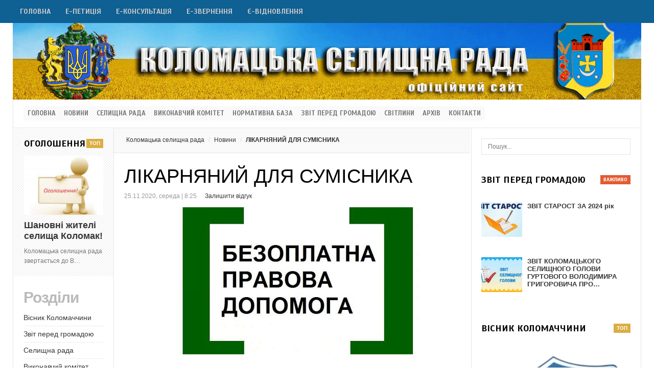

--- FILE ---
content_type: text/html; charset=UTF-8
request_url: http://kolomak-rada.gov.ua/2020/11/25/likarnyanyj-dlya-sumisnyka/
body_size: 12092
content:
<!DOCTYPE html>
<html lang="uk" prefix="og: http://ogp.me/ns#">
<head>
	<title>ЛІКАРНЯНИЙ ДЛЯ СУМІСНИКА | Офіційний сайт органу місцевого самоврядування</title>
	<meta charset="UTF-8" />
<meta name="viewport" content="width=device-width, initial-scale=1, maximum-scale=1" />
<meta name="og:title" content="ЛІКАРНЯНИЙ ДЛЯ СУМІСНИКА" />
<meta name="og:image" content="http://kolomak-rada.gov.ua/wp-content/uploads/2020/07/BPD1.jpg" />
<meta name="og:type" content="article" />
<meta name="og:description" content="" />
<meta name="og:url" content="http://kolomak-rada.gov.ua/2020/11/25/likarnyanyj-dlya-sumisnyka/" />
	
	<link rel="profile" href="http://gmpg.org/xfn/11" />
	<link rel="shortcut icon" href="/favicon.ico" />
	<link rel="pingback" href="http://kolomak-rada.gov.ua/xmlrpc.php" />
		<!--[if IE 9]>
	<link rel="stylesheet" href="http://kolomak-rada.gov.ua/wp-content/themes/News/css/ie9.css" />
	<![endif]-->
	<!--[if lt IE 9]>
	<link rel="stylesheet" href="http://kolomak-rada.gov.ua/wp-content/themes/News/css/ie8.css" />
	<![endif]-->
	
		
	<!--[if lt IE 9]>
<script src="http://kolomak-rada.gov.ua/wp-content/themes/News/js/html5shiv.js"></script>
<script src="http://kolomak-rada.gov.ua/wp-content/themes/News/js/respond.js"></script>
<![endif]-->
	
			  
	
<style type="text/css">
	.gk-page { max-width: 1230px; }
		#gk-mainbody-columns > aside { width: 27%;}
	#gk-mainbody-columns > section { width: 73%; }
	#gk-mainbody-columns { background-position: 73% 0!important; }
		
		#gk-inset { width: 22%;}
	#gk-content-wrap { width: 78%; }
	#gk-mainbody-columns > section { background-position: 22% 0!important; }
		
		#gk-mainbody > div { width: 100%; }
		
</style>

	
		
			
	
		<script type="text/javascript">
		var thickboxL10n = {
			"next":"Next >",
			"prev":"< Prev",
			"image":"Image",
			"of":"of",
			"close":"Close",
			"noiframes":"This feature requires inline frames. You have iframes disabled or your browser does not support them.",
			"loadingAnimation":"http://kolomak-rada.gov.ua/wp-includes/js/thickbox/loadingAnimation.gif",
			"closeImage":"http://kolomak-rada.gov.ua/wp-includes/js/thickbox/tb-close.png"
		};
	</script>

		<link rel='dns-prefetch' href='//s.w.org' />
<link rel="alternate" type="application/rss+xml" title="Коломацька селищна рада &raquo; стрічка" href="http://kolomak-rada.gov.ua/feed/" />
<link rel="alternate" type="application/rss+xml" title="Коломацька селищна рада &raquo; Канал коментарів" href="http://kolomak-rada.gov.ua/comments/feed/" />
<link rel="alternate" type="application/rss+xml" title="Коломацька селищна рада &raquo; ЛІКАРНЯНИЙ ДЛЯ СУМІСНИКА Канал коментарів" href="http://kolomak-rada.gov.ua/2020/11/25/likarnyanyj-dlya-sumisnyka/feed/" />
		<script type="text/javascript">
			window._wpemojiSettings = {"baseUrl":"https:\/\/s.w.org\/images\/core\/emoji\/2\/72x72\/","ext":".png","svgUrl":"https:\/\/s.w.org\/images\/core\/emoji\/2\/svg\/","svgExt":".svg","source":{"concatemoji":"http:\/\/kolomak-rada.gov.ua\/wp-includes\/js\/wp-emoji-release.min.js?ver=4.6.30"}};
			!function(e,o,t){var a,n,r;function i(e){var t=o.createElement("script");t.src=e,t.type="text/javascript",o.getElementsByTagName("head")[0].appendChild(t)}for(r=Array("simple","flag","unicode8","diversity","unicode9"),t.supports={everything:!0,everythingExceptFlag:!0},n=0;n<r.length;n++)t.supports[r[n]]=function(e){var t,a,n=o.createElement("canvas"),r=n.getContext&&n.getContext("2d"),i=String.fromCharCode;if(!r||!r.fillText)return!1;switch(r.textBaseline="top",r.font="600 32px Arial",e){case"flag":return(r.fillText(i(55356,56806,55356,56826),0,0),n.toDataURL().length<3e3)?!1:(r.clearRect(0,0,n.width,n.height),r.fillText(i(55356,57331,65039,8205,55356,57096),0,0),a=n.toDataURL(),r.clearRect(0,0,n.width,n.height),r.fillText(i(55356,57331,55356,57096),0,0),a!==n.toDataURL());case"diversity":return r.fillText(i(55356,57221),0,0),a=(t=r.getImageData(16,16,1,1).data)[0]+","+t[1]+","+t[2]+","+t[3],r.fillText(i(55356,57221,55356,57343),0,0),a!=(t=r.getImageData(16,16,1,1).data)[0]+","+t[1]+","+t[2]+","+t[3];case"simple":return r.fillText(i(55357,56835),0,0),0!==r.getImageData(16,16,1,1).data[0];case"unicode8":return r.fillText(i(55356,57135),0,0),0!==r.getImageData(16,16,1,1).data[0];case"unicode9":return r.fillText(i(55358,56631),0,0),0!==r.getImageData(16,16,1,1).data[0]}return!1}(r[n]),t.supports.everything=t.supports.everything&&t.supports[r[n]],"flag"!==r[n]&&(t.supports.everythingExceptFlag=t.supports.everythingExceptFlag&&t.supports[r[n]]);t.supports.everythingExceptFlag=t.supports.everythingExceptFlag&&!t.supports.flag,t.DOMReady=!1,t.readyCallback=function(){t.DOMReady=!0},t.supports.everything||(a=function(){t.readyCallback()},o.addEventListener?(o.addEventListener("DOMContentLoaded",a,!1),e.addEventListener("load",a,!1)):(e.attachEvent("onload",a),o.attachEvent("onreadystatechange",function(){"complete"===o.readyState&&t.readyCallback()})),(a=t.source||{}).concatemoji?i(a.concatemoji):a.wpemoji&&a.twemoji&&(i(a.twemoji),i(a.wpemoji)))}(window,document,window._wpemojiSettings);
		</script>
		<style type="text/css">
img.wp-smiley,
img.emoji {
	display: inline !important;
	border: none !important;
	box-shadow: none !important;
	height: 1em !important;
	width: 1em !important;
	margin: 0 .07em !important;
	vertical-align: -0.1em !important;
	background: none !important;
	padding: 0 !important;
}
</style>
<link rel='stylesheet' id='gavern-normalize-css'  href='http://kolomak-rada.gov.ua/wp-content/themes/News/css/normalize.css?ver=4.6.30' type='text/css' media='all' />
<link rel='stylesheet' id='gavern-template-css'  href='http://kolomak-rada.gov.ua/wp-content/themes/News/css/template.css?ver=4.6.30' type='text/css' media='all' />
<link rel='stylesheet' id='gavern-wp-css'  href='http://kolomak-rada.gov.ua/wp-content/themes/News/css/wp.css?ver=4.6.30' type='text/css' media='all' />
<link rel='stylesheet' id='gavern-stuff-css'  href='http://kolomak-rada.gov.ua/wp-content/themes/News/css/stuff.css?ver=4.6.30' type='text/css' media='all' />
<link rel='stylesheet' id='gavern-wpextensions-css'  href='http://kolomak-rada.gov.ua/wp-content/themes/News/css/wp.extensions.css?ver=4.6.30' type='text/css' media='all' />
<link rel='stylesheet' id='gavern-extensions-css'  href='http://kolomak-rada.gov.ua/wp-content/themes/News/css/extensions.css?ver=4.6.30' type='text/css' media='all' />
<link rel='stylesheet' id='gavern-shortcodes-typography-css'  href='http://kolomak-rada.gov.ua/wp-content/themes/News/css/shortcodes.typography.css?ver=4.6.30' type='text/css' media='all' />
<link rel='stylesheet' id='gavern-shortcodes-elements-css'  href='http://kolomak-rada.gov.ua/wp-content/themes/News/css/shortcodes.elements.css?ver=4.6.30' type='text/css' media='all' />
<link rel='stylesheet' id='gavern-shortcodes-template-css'  href='http://kolomak-rada.gov.ua/wp-content/themes/News/css/shortcodes.template.css?ver=4.6.30' type='text/css' media='all' />
<link rel='stylesheet' id='gavern-desktop-small-css'  href='http://kolomak-rada.gov.ua/wp-content/themes/News/css/desktop.small.css?ver=4.6.30' type='text/css' media='(max-width: 1230px)' />
<link rel='stylesheet' id='gavern-tablet-css'  href='http://kolomak-rada.gov.ua/wp-content/themes/News/css/tablet.css?ver=4.6.30' type='text/css' media='(max-width: 1030px)' />
<link rel='stylesheet' id='gavern-tablet-small-css'  href='http://kolomak-rada.gov.ua/wp-content/themes/News/css/tablet.small.css?ver=4.6.30' type='text/css' media='(max-width: 820px)' />
<link rel='stylesheet' id='gavern-mobile-css'  href='http://kolomak-rada.gov.ua/wp-content/themes/News/css/mobile.css?ver=4.6.30' type='text/css' media='(max-width: 580px)' />
<link rel='stylesheet' id='gavern-style-css'  href='http://kolomak-rada.gov.ua/wp-content/themes/News/css/style5.css?ver=4.6.30' type='text/css' media='all' />
<link rel='stylesheet' id='gavern-thickbox-css'  href='http://kolomak-rada.gov.ua/wp-includes/js/thickbox/thickbox.css?ver=4.6.30' type='text/css' media='all' />
<link rel='stylesheet' id='shutter-0-css'  href='http://kolomak-rada.gov.ua/wp-content/plugins/nextgen-gallery/products/photocrati_nextgen/modules/lightbox/static/shutter/shutter.min.css?ver=2.1.50' type='text/css' media='all' />
<script type='text/javascript' src='http://kolomak-rada.gov.ua/wp-includes/js/jquery/jquery.js?ver=1.12.4'></script>
<script type='text/javascript' src='http://kolomak-rada.gov.ua/wp-includes/js/jquery/jquery-migrate.min.js?ver=1.4.1'></script>
<script type='text/javascript'>
/* <![CDATA[ */
var photocrati_ajax = {"url":"http:\/\/kolomak-rada.gov.ua\/?photocrati_ajax=1","wp_home_url":"http:\/\/kolomak-rada.gov.ua","wp_site_url":"http:\/\/kolomak-rada.gov.ua","wp_root_url":"http:\/\/kolomak-rada.gov.ua","wp_plugins_url":"http:\/\/kolomak-rada.gov.ua\/wp-content\/plugins","wp_content_url":"http:\/\/kolomak-rada.gov.ua\/wp-content","wp_includes_url":"http:\/\/kolomak-rada.gov.ua\/wp-includes\/","ngg_param_slug":"nggallery"};
/* ]]> */
</script>
<script type='text/javascript' src='http://kolomak-rada.gov.ua/wp-content/plugins/nextgen-gallery/products/photocrati_nextgen/modules/ajax/static/ajax.min.js?ver=2.1.50'></script>
<script type='text/javascript' src='http://kolomak-rada.gov.ua/wp-content/themes/News/js/widgets/slideshow.js?ver=4.6.30'></script>
<link rel='https://api.w.org/' href='http://kolomak-rada.gov.ua/wp-json/' />
<link rel="EditURI" type="application/rsd+xml" title="RSD" href="http://kolomak-rada.gov.ua/xmlrpc.php?rsd" />
<link rel="wlwmanifest" type="application/wlwmanifest+xml" href="http://kolomak-rada.gov.ua/wp-includes/wlwmanifest.xml" /> 
<link rel='prev' title='Вісник Коломаччини №20 (66) 21 листопада 2020р.' href='http://kolomak-rada.gov.ua/2020/11/24/visnyk-kolomachchyny-20-66-21-lystopada-2020r/' />
<link rel='next' title='ЗА ПОРУШЕННЯ ПРАВИЛ НОСІННЯ МАСОК ШТРАФУВАТИМУТЬ' href='http://kolomak-rada.gov.ua/2020/11/25/za-porushennya-pravyl-nosinnya-masok-shtrafuvatymut/' />
<link rel="canonical" href="http://kolomak-rada.gov.ua/2020/11/25/likarnyanyj-dlya-sumisnyka/" />
<link rel='shortlink' href='http://kolomak-rada.gov.ua/?p=7270' />
<link rel="alternate" type="application/json+oembed" href="http://kolomak-rada.gov.ua/wp-json/oembed/1.0/embed?url=http%3A%2F%2Fkolomak-rada.gov.ua%2F2020%2F11%2F25%2Flikarnyanyj-dlya-sumisnyka%2F" />
<link rel="alternate" type="text/xml+oembed" href="http://kolomak-rada.gov.ua/wp-json/oembed/1.0/embed?url=http%3A%2F%2Fkolomak-rada.gov.ua%2F2020%2F11%2F25%2Flikarnyanyj-dlya-sumisnyka%2F&#038;format=xml" />
<!-- <meta name="NextGEN" version="2.1.50" /> -->
    <style type="text/css" media="screen">
          div.printfriendly a, div.printfriendly a:link, div.printfriendly a:hover, div.printfriendly a:visited {
            text-decoration: none;
            border: none;
          }
    </style>
           <style type="text/css" media="screen">
          div.printfriendly {
            margin: 12px 12px 12px 12px;
          }
          div.printfriendly a, div.printfriendly a:link, div.printfriendly a:visited {
            font-size: 14px;
            color: #eb5109;
            vertical-align: bottom;
          }
          .printfriendly a {
            box-shadow:none;
          }
          .printfriendly a:hover {
            cursor: pointer;
          }
          .printfriendly a img  {
            border: none;
            padding:0;
            margin-right: 6px;
            box-shadow: none;
            -webkit-box-shadow: none;
            -moz-box-shadow: none;
          }
          .printfriendly a span{
            vertical-align: bottom;
          }
          .pf-alignleft {
            float: left;
          }
          .pf-alignright {
            float: right;
          }
          div.pf-aligncenter {
            display: block;
            margin-left: auto;
            margin-right: auto;
            text-align: center;
          }
        </style>
        <style type="text/css" media="print">
          .printfriendly {
            display: none;
          }
        </style>
<link href="http://kolomak-rada.gov.ua/?opensearch_description=1" title="Коломацька селищна рада" rel="search" type="application/opensearchdescription+xml" /><link rel="shortcut icon" href="http://kolomak-rada.gov.ua/wp-content/uploads/2012/09/favicon.ico" type="image/x-icon" />
	
	<link href="http://fonts.googleapis.com/css?family=Scada:700&amp;subset=latin,cyrillic" rel="stylesheet" type="text/css" /><style type="text/css">
body,
h1, h2, h3, h4, h5, h6,
#main-menu > li li,
.bigtitle h3.header,
.box.badge-new .box-title::after,
.box.badge-popular .box-title::after,
.box.badge-top .box-title::after,
.box.bigtitle .box-title { font-family: Arial, Helvetica, sans-serif; }

#gk-logo.text,
#main-menu > li,
#top-menu,
#gk-user-area,
.box .box-title,
.gk-tabs-nav,
.nsphover .gk-nsp-category { font-family: 'Scada'; }

</style>
	<script type="text/javascript">
           $GK_PAGE_URL = 'http://kolomak-rada.gov.ua';
           $GK_TMPL_URL = 'http://kolomak-rada.gov.ua/wp-content/themes/News';
           $GK_TMPL_NAME = 'news';
           $GK_MENU = [];
           $GK_MENU["mainmenu"] = [];
           $GK_MENU["mainmenu"]["animation"] = "width_height_opacity";
           $GK_MENU["mainmenu"]["animation_speed"] = "fast";
           $GK_MENU["topmenu"] = [];
           $GK_MENU["topmenu"]["animation"] = "none";
           $GK_MENU["topmenu"]["animation_speed"] = "normal";
           $GK_MENU["footermenu"] = [];
           $GK_MENU["footermenu"]["animation"] = "none";
           $GK_MENU["footermenu"]["animation_speed"] = "normal";
        </script>
		
		
		
	</head>
<body class="single single-post postid-7270 single-format-standard custom-background" data-tablet-width="1030">
	<header id="gk-page-top">
		<div class="gk-page">
						
							<ul id="main-menu" class="menu gk_normal"><li id="menu-item-127" class="menu-item menu-item-type-custom menu-item-object-custom menu-item-home menu-item-127"><a href="http://kolomak-rada.gov.ua/">Головна</a></li>
<li id="menu-item-13332" class="menu-item menu-item-type-post_type menu-item-object-page menu-item-13332"><a href="http://kolomak-rada.gov.ua/e-petytsiyi/">Е-петиція</a></li>
<li id="menu-item-13333" class="menu-item menu-item-type-post_type menu-item-object-page menu-item-13333"><a href="http://kolomak-rada.gov.ua/e-konsultatsiyi/">Е-консультація</a></li>
<li id="menu-item-13334" class="menu-item menu-item-type-post_type menu-item-object-page menu-item-13334"><a href="http://kolomak-rada.gov.ua/e-zvernennya/">Е-звернення</a></li>
<li id="menu-item-17243" class="menu-item menu-item-type-post_type menu-item-object-page menu-item-17243"><a href="http://kolomak-rada.gov.ua/yevidnovlennya/">є-Відновлення</a></li>
</ul>				<div id="main-menu-mobile" class="menu-{menu slug}-container"><select onchange="window.location.href=this.value;"><option value="#">Select a page</option><option value="http://kolomak-rada.gov.ua/"> Головна</option><option value="http://kolomak-rada.gov.ua/e-petytsiyi/"> Е-петиція</option><option value="http://kolomak-rada.gov.ua/e-konsultatsiyi/"> Е-консультація</option><option value="http://kolomak-rada.gov.ua/e-zvernennya/"> Е-звернення</option><option value="http://kolomak-rada.gov.ua/yevidnovlennya/"> є-Відновлення</option></select></div>						
					</div>
	</header>

<center><A HREF="http://kolomak-rada.gov.ua"><IMG SRC="http://kolomak-rada.gov.ua/wp-content/uploads/2024/04/kolomacjka_selyschna_rada.jpg"></A></center>


<section id="gk-content-top" class="gk-page">
	<ul id="top-menu" class="menu gk_normal"><li id="menu-item-1423" class="menu-item menu-item-type-custom menu-item-object-custom menu-item-home menu-item-1423"><a href="http://kolomak-rada.gov.ua/">Головна</a></li>
<li id="menu-item-1282" class="menu-item menu-item-type-taxonomy menu-item-object-category current-post-ancestor current-menu-parent current-post-parent menu-item-1282"><a href="http://kolomak-rada.gov.ua/novyny/">Новини</a></li>
<li id="menu-item-1332" class="menu-item menu-item-type-taxonomy menu-item-object-category menu-item-1332"><a href="http://kolomak-rada.gov.ua/selyshhna-rada/">Селищна рада</a></li>
<li id="menu-item-1371" class="menu-item menu-item-type-taxonomy menu-item-object-category menu-item-1371"><a href="http://kolomak-rada.gov.ua/vykonavchyj-komitet/">Виконавчий комітет</a></li>
<li id="menu-item-1283" class="menu-item menu-item-type-taxonomy menu-item-object-category menu-item-1283"><a href="http://kolomak-rada.gov.ua/normatyvna-baza/">Нормативна база</a></li>
<li id="menu-item-1372" class="menu-item menu-item-type-taxonomy menu-item-object-category menu-item-1372"><a href="http://kolomak-rada.gov.ua/zvit-pered-hromadoju/">Звіт перед громадою</a></li>
<li id="menu-item-1391" class="menu-item menu-item-type-taxonomy menu-item-object-category menu-item-1391"><a href="http://kolomak-rada.gov.ua/svitlyny/">Світлини</a></li>
<li id="menu-item-1477" class="menu-item menu-item-type-post_type menu-item-object-page menu-item-1477"><a href="http://kolomak-rada.gov.ua/archive-page/">Архів</a></li>
<li id="menu-item-1281" class="menu-item menu-item-type-post_type menu-item-object-page menu-item-1281"><a href="http://kolomak-rada.gov.ua/kontakty/">Контакти</a></li>
</ul>	
		
		
	<!--[if IE 8]>
	<div class="ie8clear"></div>
	<![endif]-->
</section>

<div class="gk-page-wrap gk-page">
	<div id="gk-mainbody-columns" gk-inset-left class=" gk-inset-left" >			
		<section>
			<div id="gk-content-wrap">
								
								
				<!-- Mainbody, breadcrumbs -->
								<div id="gk-breadcrumb-area">
					<nav class="gk-breadcrumbs"><a href="http://kolomak-rada.gov.ua" class="gk-home">Коломацька селищна рада</a><a href="http://kolomak-rada.gov.ua/novyny/" rel="category tag">Новини</a><span class="gk-current">ЛІКАРНЯНИЙ ДЛЯ СУМІСНИКА</span></nav>					<!--[if IE 8]>
					<div class="ie8clear"></div>
					<![endif]-->
				</div>
								
							
<section id="gk-mainbody">
	<div>
					
	<article id="post-7270" class="post-7270 post type-post status-publish format-standard has-post-thumbnail hentry category-novyny">
		<header>
			
<h1>
			ЛІКАРНЯНИЙ ДЛЯ СУМІСНИКА		
	</h1>

						 		
		<ul class="meta">
				
				<li>
			<time class="entry-date" datetime="2020-11-25T08:25:49+00:00">
				25.11.2020, середа | 8:25			</time>
	 	</li>
	 		 	
	 		 	
	 		 	
	 		 	<li>
	 		<a href="http://kolomak-rada.gov.ua/2020/11/25/likarnyanyj-dlya-sumisnyka/#respond"><span class="leave-reply">Залишити відгук</span></a>	 	</li>
	 		 </ul> 	
	  				
		</header>
		
		
		<figure class="featured-image">
		<img width="512" height="288" src="http://kolomak-rada.gov.ua/wp-content/uploads/2020/07/BPD1.jpg" class="attachment-post-thumbnail size-post-thumbnail wp-post-image" alt="БПД1" srcset="http://kolomak-rada.gov.ua/wp-content/uploads/2020/07/BPD1.jpg 512w, http://kolomak-rada.gov.ua/wp-content/uploads/2020/07/BPD1-300x169.jpg 300w" sizes="(max-width: 512px) 100vw, 512px" />		
								</figure>
			
				<aside class="gk-post-meta">
	<ul>
				<li>
			Розділи:			<a href="http://kolomak-rada.gov.ua/novyny/" rel="category tag">Новини</a>		</li>
				 	
		<li>
			<a href="http://kolomak-rada.gov.ua/2020/11/25/likarnyanyj-dlya-sumisnyka/" title="Постійне посилання для ЛІКАРНЯНИЙ ДЛЯ СУМІСНИКА" rel="bookmark">постійне посилання</a>
			
				
		</li>
			
				
				
								</ul>
</aside>
			
		<section class="content">
			<div class="pf-content"><p><a href="http://kolomak-rada.gov.ua/wp-content/uploads/2020/11/stranytsa-1.jpg"><img class="alignnone size-full wp-image-7271" src="http://kolomak-rada.gov.ua/wp-content/uploads/2020/11/stranytsa-1.jpg" alt="страница 1" width="2544" height="3499" srcset="http://kolomak-rada.gov.ua/wp-content/uploads/2020/11/stranytsa-1.jpg 2544w, http://kolomak-rada.gov.ua/wp-content/uploads/2020/11/stranytsa-1-218x300.jpg 218w, http://kolomak-rada.gov.ua/wp-content/uploads/2020/11/stranytsa-1-768x1056.jpg 768w, http://kolomak-rada.gov.ua/wp-content/uploads/2020/11/stranytsa-1-745x1024.jpg 745w" sizes="(max-width: 2544px) 100vw, 2544px" /></a></p>
<div class="printfriendly pf-alignleft"><a href="#" onclick="window.print(); return false;" class="noslimstat"><span class="printfriendly-text2">Друк / PDF</span></a></div></div>			
								</section>
				
		

		
		</article>
					
			

<section id="comments" class="nocomments">
						<div id="respond" class="comment-respond">
			<h3 id="reply-title" class="comment-reply-title">Залишити відповідь <small><a rel="nofollow" id="cancel-comment-reply-link" href="/2020/11/25/likarnyanyj-dlya-sumisnyka/#respond" style="display:none;">Скасувати відповідь</a></small></h3>				<form action="http://kolomak-rada.gov.ua/wp-comments-post.php" method="post" id="commentform" class="comment-form">
					<p class="comment-notes"><span id="email-notes">Ваша e-mail адреса не оприлюднюватиметься.</span>  Обов’язкові поля позначені <span class="required">*</span></p><p class="comment-form-comment"><label for="comment">Коментар</label> <textarea id="comment" name="comment" cols="45" rows="8" maxlength="65525" aria-required="true" required="required"></textarea></p><p class="comment-form-author"><label for="author">Ім’я <span class="required">*</span></label> <input id="author" name="author" type="text" value="" size="30" maxlength="245" aria-required='true' required='required' /></p>
<p class="comment-form-email"><label for="email">E-mail <span class="required">*</span></label> <input id="email" name="email" type="text" value="" size="30" maxlength="100" aria-describedby="email-notes" aria-required='true' required='required' /></p>
<p class="comment-form-url"><label for="url">Сайт</label> <input id="url" name="url" type="text" value="" size="30" maxlength="200" /></p>
<p class="form-submit"><input name="submit" type="submit" id="submit" class="submit" value="Оприлюднити коментар" /> <input type='hidden' name='comment_post_ID' value='7270' id='comment_post_ID' />
<input type='hidden' name='comment_parent' id='comment_parent' value='0' />
</p><p style="display: none;"><input type="hidden" id="akismet_comment_nonce" name="akismet_comment_nonce" value="f8d93a49fe" /></p><p style="display: none;"><input type="hidden" id="ak_js" name="ak_js" value="239"/></p>				</form>
					</div><!-- #respond -->
			</section>
			
						</div>
	
	
</section>

		
							</div><!-- end of the #gk-content-wrap -->
			
									<aside id="gk-inset">
				<div id="widget_gk_nsp-19" class="box   arrows badge-top pattern onlylinks all widget_gk_nsp"><h3 class="box-title">Оголошення</h3><div class="gk-nsp" data-cols="1" data-rows="1" data-links="" data-autoanim="off" data-autoanimint="5000" data-autoanimhover="on"><div class="gk-nsp-arts"><div class="gk-nsp-arts-scroll gk-nsp-pages-1"><div class="gk-nsp-arts-page gk-nsp-cols-1"><div class="gk-nsp-art gk-nsp-cols-1" ><a href="http://kolomak-rada.gov.ua/2026/01/14/shanovni-zhyteli-selyshha-kolomak/" class="gk-responsive gk-image-link"  style="margin: 0 0 10px 0;"><img src="http://kolomak-rada.gov.ua/wp-content/themes/News/gavern/cache_nsp/images-9-widget_gk_nsp-19.jpg" alt="" class="gk-nsp-image gk-responsive" /></a><h3 class="gk-nsp-header"><a href="http://kolomak-rada.gov.ua/2026/01/14/shanovni-zhyteli-selyshha-kolomak/" title="Шановні жителі селища Коломак!">Шановні жителі селища Коломак!</a></h3><p class="gk-nsp-text">Коломацька селищна рада звертається до В&hellip;</p></div></div></div></div></div></div><div id="nav_menu-6" class="box  bigtitle all widget_nav_menu"><h3 class="box-title">Розділи</h3><div class="menu-first-left-menu-container"><ul id="menu-first-left-menu" class="menu"><li id="menu-item-4995" class="menu-item menu-item-type-taxonomy menu-item-object-category menu-item-4995"><a href="http://kolomak-rada.gov.ua/visnyk-kolomachchyny/">Вісник Коломаччини</a></li>
<li id="menu-item-1410" class="menu-item menu-item-type-taxonomy menu-item-object-category menu-item-1410"><a href="http://kolomak-rada.gov.ua/zvit-pered-hromadoju/">Звіт перед громадою</a></li>
<li id="menu-item-1416" class="menu-item menu-item-type-taxonomy menu-item-object-category menu-item-1416"><a href="http://kolomak-rada.gov.ua/selyshhna-rada/">Селищна рада</a></li>
<li id="menu-item-1409" class="menu-item menu-item-type-taxonomy menu-item-object-category menu-item-1409"><a href="http://kolomak-rada.gov.ua/vykonavchyj-komitet/">Виконавчий комітет</a></li>
<li id="menu-item-4449" class="menu-item menu-item-type-taxonomy menu-item-object-category menu-item-4449"><a href="http://kolomak-rada.gov.ua/zemleustrij/">Землеустрій</a></li>
<li id="menu-item-4450" class="menu-item menu-item-type-taxonomy menu-item-object-category menu-item-4450"><a href="http://kolomak-rada.gov.ua/investycijnyj-pasport/">Інвестиційний паспорт</a></li>
<li id="menu-item-1413" class="menu-item menu-item-type-taxonomy menu-item-object-category menu-item-1413"><a href="http://kolomak-rada.gov.ua/normatyvna-baza/">Нормативна база</a></li>
<li id="menu-item-5612" class="menu-item menu-item-type-taxonomy menu-item-object-category menu-item-5612"><a href="http://kolomak-rada.gov.ua/miscevi-podatky-i-zbory/">Місцеві податки і збори</a></li>
<li id="menu-item-3236" class="menu-item menu-item-type-taxonomy menu-item-object-category menu-item-3236"><a href="http://kolomak-rada.gov.ua/mistobuduvannja/">Містобудування</a></li>
<li id="menu-item-5613" class="menu-item menu-item-type-taxonomy menu-item-object-category menu-item-5613"><a href="http://kolomak-rada.gov.ua/hromadsjkyj-bjudzhet/">Громадський бюджет</a></li>
<li id="menu-item-1412" class="menu-item menu-item-type-taxonomy menu-item-object-category current-post-ancestor current-menu-parent current-post-parent menu-item-1412"><a href="http://kolomak-rada.gov.ua/novyny/">Новини</a></li>
<li id="menu-item-1415" class="menu-item menu-item-type-taxonomy menu-item-object-category menu-item-1415"><a href="http://kolomak-rada.gov.ua/svitlyny/">Світлини</a></li>
<li id="menu-item-1482" class="menu-item menu-item-type-taxonomy menu-item-object-category menu-item-1482"><a href="http://kolomak-rada.gov.ua/pro-kolomak/">Про Коломак</a></li>
<li id="menu-item-1414" class="menu-item menu-item-type-taxonomy menu-item-object-category menu-item-1414"><a href="http://kolomak-rada.gov.ua/oholoshennja/">Оголошення</a></li>
<li id="menu-item-1499" class="menu-item menu-item-type-taxonomy menu-item-object-category menu-item-1499"><a href="http://kolomak-rada.gov.ua/shho-planujetjsja/">Що планується</a></li>
<li id="menu-item-1419" class="menu-item menu-item-type-post_type menu-item-object-page menu-item-1419"><a href="http://kolomak-rada.gov.ua/kontakty/">Контакти</a></li>
<li id="menu-item-17245" class="menu-item menu-item-type-taxonomy menu-item-object-category menu-item-17245"><a href="http://kolomak-rada.gov.ua/bezbar-yernist/">Безбар’єрність</a></li>
<li id="menu-item-5611" class="menu-item menu-item-type-taxonomy menu-item-object-category menu-item-5611"><a href="http://kolomak-rada.gov.ua/viddil-centr-nadannja-administratyvnyx-posluh/">Відділ &#8220;Центр надання адміністративних послуг&#8221;</a></li>
<li id="menu-item-7040" class="menu-item menu-item-type-taxonomy menu-item-object-category menu-item-7040"><a href="http://kolomak-rada.gov.ua/kolomacjka-selyshchna-terytorialjna-vyborcha-komisija/">Коломацька селищна територіальна виборча комісія</a></li>
<li id="menu-item-17026" class="menu-item menu-item-type-taxonomy menu-item-object-category menu-item-17026"><a href="http://kolomak-rada.gov.ua/adaptyvnyj-sport-ta-sport-dlya-veteraniv-vijny/">Адаптивний спорт та спорт для ветеранів війни</a></li>
<li id="menu-item-12152" class="menu-item menu-item-type-taxonomy menu-item-object-category menu-item-12152"><a href="http://kolomak-rada.gov.ua/policejsjkyj-oficer-hromady/">Поліцейський офіцер громади</a></li>
<li id="menu-item-1483" class="menu-item menu-item-type-post_type menu-item-object-page menu-item-1483"><a href="http://kolomak-rada.gov.ua/archive-page/">Архів</a></li>
</ul></div></div><div id="widget_gk_nsp-6" class="box  bigtitle all widget_gk_nsp"><h3 class="box-title">Селрада</h3><div class="gk-nsp mobile_layout vertical" data-cols="1" data-rows="2" data-links="5" data-autoanim="off" data-autoanimint="5000" data-autoanimhover="on"><div class="gk-nsp-arts"><div class="gk-nsp-arts-scroll gk-nsp-pages-1"><div class="gk-nsp-arts-page gk-nsp-cols-1"><div class="gk-nsp-art gk-nsp-cols-1"  style="padding: 20px 0 5px 0;"><a href="http://kolomak-rada.gov.ua/2020/11/11/aparat-kolomatskoyi-selyshhnoyi-rady/" class="gk-responsive gk-image-link"  style="margin: 0 0 20px 0;"><img src="http://kolomak-rada.gov.ua/wp-content/themes/News/gavern/cache_nsp/X41111-widget_gk_nsp-6.png" alt="" class="gk-nsp-image gk-responsive" /></a><h3 class="gk-nsp-header"><a href="http://kolomak-rada.gov.ua/2020/11/11/aparat-kolomatskoyi-selyshhnoyi-rady/" title="Апарат Коломацької селищної ради">Апарат Коломацької селищної ради</a></h3></div><div class="gk-nsp-art gk-nsp-cols-1"  style="padding: 20px 0 5px 0;"><a href="http://kolomak-rada.gov.ua/2020/11/11/7194/" class="gk-responsive gk-image-link"  style="margin: 0 0 20px 0;"><img src="http://kolomak-rada.gov.ua/wp-content/themes/News/gavern/cache_nsp/deputat-selyshnoji-rady-widget_gk_nsp-6.jpg" alt="" class="gk-nsp-image gk-responsive" /></a><h3 class="gk-nsp-header"><a href="http://kolomak-rada.gov.ua/2020/11/11/7194/" title="Депутати Коломацької селищної ради">Депутати Коломацької селищної ради</a></h3></div></div></div></div><div class="gk-nsp-links"><div class="gk-nsp-links-scroll gk-nsp-pages-1"><ul class="gk-nsp-list gk-nsp-cols-1"><li><h4 class="gk-nsp-link-header"><a href="http://kolomak-rada.gov.ua/2020/11/11/postijni-komisiyi-kolomatskoyi-selyshhnoyi-rady/" title="Постійні комісії Коломацької селищної ради">Постійні комісії Коломацької селищної ради</a></h4></li><li><h4 class="gk-nsp-link-header"><a href="http://kolomak-rada.gov.ua/2020/11/11/chleny-vykonavchogo-komitetu-kolomatskoyi-selyshhnoyi-rady/" title="Члени виконавчого комітету Коломацької селищної ради">Члени виконавчого комітету Коломацької селищної ради</a></h4></li><li><h4 class="gk-nsp-link-header"><a href="http://kolomak-rada.gov.ua/2017/10/09/dobrovilne-ob-yednannya-terytorialnyh-gromad-2/" title="Добровільне об’єднання територіальних громад">Добровільне об’єднання територіальних громад</a></h4></li><li><h4 class="gk-nsp-link-header"><a href="http://kolomak-rada.gov.ua/2017/07/05/dobrovilne-ob-yednannya-terytorialnyh-gromad/" title="Добровільне об’єднання територіальних громад">Добровільне об’єднання територіальних громад</a></h4></li><li><h4 class="gk-nsp-link-header"><a href="http://kolomak-rada.gov.ua/2017/05/18/gromadske-obgovorennya-propozytsiyi-shhodo-initsiyuvannya-dobrovilnogo-ob-yednannya-terytorialnoyi-gromady/" title="Громадське обговорення пропозиції  щодо ініціювання добровільного об’єднання територіальної громади.">Громадське обговорення пропозиції  щодо ініціювання добровільного об’єднання територіальної&hellip;</a></h4></li></ul></div></div></div></div>			</aside>
								</section><!-- end of the mainbody section -->
	
						<aside id="gk-sidebar">
			<div id="search-3" class="box  widget_search">
<form method="get" id="searchform" action="http://kolomak-rada.gov.ua/">
	<label for="s">Пошук...</label>
	<input type="text" class="field" name="s" id="s" placeholder="Пошук..." value="" />
	
	<input type="submit" id="searchsubmit" value="Пошук..." />
</form>
</div><div id="widget_gk_nsp-4" class="box  badge-hot all widget_gk_nsp"><h3 class="box-title">Звіт перед громадою</h3><div class="gk-nsp vertical" data-cols="1" data-rows="2" data-links="" data-autoanim="off" data-autoanimint="5000" data-autoanimhover="on"><div class="gk-nsp-arts"><div class="gk-nsp-arts-scroll gk-nsp-pages-1"><div class="gk-nsp-arts-page gk-nsp-cols-1"><div class="gk-nsp-art gk-nsp-cols-1"  style="padding: 20px 0;"><div class="gk-nsp-image-wrap"><a href="http://kolomak-rada.gov.ua/2025/02/25/zvit-starost-za-2024rik/" class="gk-image-link"><img src="http://kolomak-rada.gov.ua/wp-content/themes/News/gavern/cache_nsp/unnamed-1-widget_gk_nsp-4.jpg" alt="" class="gk-nsp-image"  style="margin: 0 10px 0 0;" /></a></div><div class="gk-nsp-content-wrap"><h3 class="gk-nsp-header"><a href="http://kolomak-rada.gov.ua/2025/02/25/zvit-starost-za-2024rik/" title="ЗВІТ СТАРОСТ ЗА 2024 рік">ЗВІТ СТАРОСТ ЗА 2024 рік</a></h3></div></div><div class="gk-nsp-art gk-nsp-cols-1"  style="padding: 20px 0;"><div class="gk-nsp-image-wrap"><a href="http://kolomak-rada.gov.ua/2025/02/25/zvit-kolomatskogo-selyshhnogo-golovy-gurtovogo-volodymyra-grygorovycha-pro-robotu-za-2024-rik/" class="gk-image-link"><img src="http://kolomak-rada.gov.ua/wp-content/themes/News/gavern/cache_nsp/5e5f9f2f06ff5481650094-widget_gk_nsp-4.jpg" alt="" class="gk-nsp-image"  style="margin: 0 10px 0 0;" /></a></div><div class="gk-nsp-content-wrap"><h3 class="gk-nsp-header"><a href="http://kolomak-rada.gov.ua/2025/02/25/zvit-kolomatskogo-selyshhnogo-golovy-gurtovogo-volodymyra-grygorovycha-pro-robotu-za-2024-rik/" title="ЗВІТ  КОЛОМАЦЬКОГО СЕЛИЩНОГО ГОЛОВИ  ГУРТОВОГО ВОЛОДИМИРА ГРИГОРОВИЧА ПРО РОБОТУ ЗА 2024 рік">ЗВІТ  КОЛОМАЦЬКОГО СЕЛИЩНОГО ГОЛОВИ  ГУРТОВОГО ВОЛОДИМИРА ГРИГОРОВИЧА ПРО&hellip;</a></h3></div></div></div></div></div></div></div><div id="widget_gk_nsp-21" class="box  badge-top all widget_gk_nsp"><h3 class="box-title">Вісник Коломаччини</h3><div class="gk-nsp mobile_layout" data-cols="1" data-rows="1" data-links="4" data-autoanim="off" data-autoanimint="5000" data-autoanimhover="on"><div class="gk-nsp-arts"><div class="gk-nsp-arts-scroll gk-nsp-pages-1"><div class="gk-nsp-arts-page gk-nsp-cols-1"><div class="gk-nsp-art gk-nsp-cols-1"  style="padding: 20px 0 0 0;"><a href="http://kolomak-rada.gov.ua/2026/01/06/visnyk-kolomachchyny-1-134-06-sichnya-2026r/" class="gk-responsive gk-image-link"  style="margin: 0 0 20px 0;"><img src="http://kolomak-rada.gov.ua/wp-content/themes/News/gavern/cache_nsp/gazeta-widget_gk_nsp-21.png" alt="" class="gk-nsp-image gk-responsive" /></a><h3 class="gk-nsp-header"><a href="http://kolomak-rada.gov.ua/2026/01/06/visnyk-kolomachchyny-1-134-06-sichnya-2026r/" title="Вісник Коломаччини №1 (134) 06 січня 2026р.">Вісник Коломаччини №1 (134) 06 січня 2026р.</a></h3></div></div></div></div><div class="gk-nsp-links"><div class="gk-nsp-links-scroll gk-nsp-pages-1"><ul class="gk-nsp-list gk-nsp-cols-1"><li><h4 class="gk-nsp-link-header"><a href="http://kolomak-rada.gov.ua/2025/12/01/visnyk-kolomachchyny-12-133-30-lystopada-2025r/" title="Вісник Коломаччини №12 (133) 30 листопада 2025р.">Вісник Коломаччини №12 (133) 30 листопада 2025р.</a></h4></li><li><h4 class="gk-nsp-link-header"><a href="http://kolomak-rada.gov.ua/2025/10/31/visnyk-kolomachchyny-11-132-31-zhovtnya-2025r/" title="Вісник Коломаччини №11 (132) 31 жовтня 2025р.">Вісник Коломаччини №11 (132) 31 жовтня 2025р.</a></h4></li><li><h4 class="gk-nsp-link-header"><a href="http://kolomak-rada.gov.ua/2025/09/30/visnyk-kolomachchyny-10-131-30-veresnya-2025r/" title="Вісник Коломаччини №10 (131) 30 вересня 2025р.">Вісник Коломаччини №10 (131) 30 вересня 2025р.</a></h4></li><li><h4 class="gk-nsp-link-header"><a href="http://kolomak-rada.gov.ua/2025/09/01/visnyk-kolomachchyny-9-130-1-veresnya-2025r/" title="Вісник Коломаччини №9 (130) 31 серпня 2025р.">Вісник Коломаччини №9 (130) 31 серпня 2025р.</a></h4></li></ul></div></div></div></div><div id="widget_gk_nsp-20" class="box  badge-new all widget_gk_nsp"><h3 class="box-title">Що планується</h3><div class="gk-nsp vertical" data-cols="1" data-rows="2" data-links="" data-autoanim="off" data-autoanimint="5000" data-autoanimhover="on"><div class="gk-nsp-arts"><div class="gk-nsp-arts-scroll gk-nsp-pages-1"><div class="gk-nsp-arts-page gk-nsp-cols-1"><div class="gk-nsp-art gk-nsp-cols-1"  style="padding: 20px 0;"><div class="gk-nsp-content-wrap"><h3 class="gk-nsp-header"><a href="http://kolomak-rada.gov.ua/2019/12/11/analiz-regulyatornogo-vplyvu/" title="АНАЛІЗ РЕГУЛЯТОРНОГО ВПЛИВУ">АНАЛІЗ РЕГУЛЯТОРНОГО ВПЛИВУ</a></h3></div></div><div class="gk-nsp-art gk-nsp-cols-1"  style="padding: 20px 0;"><div class="gk-nsp-content-wrap"><h3 class="gk-nsp-header"><a href="http://kolomak-rada.gov.ua/2016/12/27/pro-vstanovlennya-taryfiv-na-nadannya-rytualnyh-poslug/" title="Про встановлення тарифів на надання ритуальних послуг">Про встановлення тарифів на надання ритуальних послуг</a></h3></div></div></div></div></div></div></div><div id="widget_gk_nsp-10" class="box   arrows badge-popular pattern onlylinks all widget_gk_nsp"><h3 class="box-title">Нормативна база</h3><div class="gk-nsp" data-cols="" data-rows="" data-links="5" data-autoanim="off" data-autoanimint="5000" data-autoanimhover="on"><div class="gk-nsp-arts"><div class="gk-nsp-arts-scroll gk-nsp-pages-"></div></div><div class="gk-nsp-links"><div class="gk-nsp-links-scroll gk-nsp-pages-1"><ul class="gk-nsp-list gk-nsp-cols-1"><li><h4 class="gk-nsp-link-header"><a href="http://kolomak-rada.gov.ua/2025/12/12/regulyatorni-akty-obgovorennya-10/" title="Регуляторні акти (обговорення)">Регуляторні акти (обговорення)</a></h4><p class="gk-nsp-link-text">Шановні жителі громади   відповідно до вимог статті&hellip;</p></li><li><h4 class="gk-nsp-link-header"><a href="http://kolomak-rada.gov.ua/2025/12/12/videozapys-zasidannya-hli-sesiya-ih-sklykannya-kolomatskoyi-selyshhnoyi-rady/" title="Відеозапис засідання ХLI сесія ІХ скликання Коломацької селищної ради">Відеозапис засідання ХLI сесія ІХ скликання Коломацької селищної ради</a></h4><p class="gk-nsp-link-text">Засідання сесії частина 1 12.12.2025р.

Засідання сесії частина&hellip;</p></li><li><h4 class="gk-nsp-link-header"><a href="http://kolomak-rada.gov.ua/2025/12/11/videozapys-zasidannya-postijnoyi-komisiyi-z-pytan-finansiv-byudzhetu-planuvannya-sotsialno-ekonomichnogo-rozvytku-investytsij-ta-mizhnarodnogo-spivrobitnytstva-7/" title="Відеозапис засідання постійної комісії з питань фінансів, бюджету, планування соціально-економічного розвитку, інвестицій та міжнародного співробітництва">Відеозапис засідання постійної комісії з питань фінансів, бюджету, планування соціально-економічного&hellip;</a></h4><p class="gk-nsp-link-text">Засідання сесії 11.12.2025р.

&nbsp;</p></li><li><h4 class="gk-nsp-link-header"><a href="http://kolomak-rada.gov.ua/2025/12/11/videozapys-zasidannya-postijnoyi-komisiyi-z-pytan-agropromyslovogo-kompleksu-zemelnyh-vidnosyn-ta-pryrodokorystuvannya-7/" title="Відеозапис засідання постійної комісії з питань агропромислового комплексу, земельних відносин та природокористування">Відеозапис засідання постійної комісії з питань агропромислового комплексу, земельних відносин&hellip;</a></h4><p class="gk-nsp-link-text">Засідання комісії 11.12.2025р.

&nbsp;</p></li><li><h4 class="gk-nsp-link-header"><a href="http://kolomak-rada.gov.ua/2025/12/10/videozapys-zasidannya-postijnoyi-komisiyi-z-pytan-pobutu-transportu-budivnytstva-ta-zhytlovo-komunalnogo-gospodarstva-5/" title="Відеозапис засідання постійної комісії з питань побуту, транспорту, будівництва та житлово-комунального господарства">Відеозапис засідання постійної комісії з питань побуту, транспорту, будівництва та&hellip;</a></h4><p class="gk-nsp-link-text">Засідання комісії 10.12.2025р.

&nbsp;</p></li></ul></div></div></div></div>		</aside>
						<!--[if IE 8]>
		<div class="ie8clear"></div>
		<![endif]-->
	</div><!-- end of the #gk-mainbody-columns -->
</div><!-- end of the .gk-page-wrap section -->	


<div id="gk-bottom2" class="gk-page widget-area">
	<div id="text-2" class="box  widget_text col6 nth1"><h3 class="box-title">Центральна влада</h3>			<div class="textwidget"><ul>
			<li> <a href="http://www.president.gov.ua/" target="_blank">Президент України</a></li>
			<li> <a href="http://www.kmu.gov.ua/" target="_blank">Урядовий портал (Кабінет Міністрів України)</a></li>
			<li> <a href="http://www.rada.gov.ua/" target="_blank">Верховна Рада</a></li>
			<li> <a href="http://court.gov.ua/" target="_blank">Судова влада України</a></li>
</ul></div>
		</div><div id="text-3" class="box  widget_text col6 nth2"><h3 class="box-title">Силові структури</h3>			<div class="textwidget"><ul>
			<li><a href="https://www.zsu.gov.ua/" target="_blank"> Збройні сили України </a></li>
			<li><a href="http://www.mil.gov.ua/" target="_blank"> Міністерство оборони </a></li>
			<li><a href="https://gur.gov.ua/" target="_blank"> Головне управління розвідки </a></li>
			<li><a href="http://ngu.gov.ua/" target="_blank"> Національна гвардія </a></li>
			<li><a href="https://www.npu.gov.ua" target="_blank"> Поліція </a></li>
			<li><a href="https://dpsu.gov.ua/" target="_blank"> Державна прикордонна служба</a></li>
			<li><a href="https://ssu.gov.ua/" target="_blank"> Служба безпеки України </a></li>
			</ul></div>
		</div><div id="text-4" class="box  widget_text col6 nth3"><h3 class="box-title">Місцева влада</h3>			<div class="textwidget"><ul>
			<li><a href="http://kharkivoda.gov.ua/" target="_blank"> Харківська обласна військова адміністрація </a></li>
			<li><a href="https://oblrada-kharkiv.gov.ua/" target="_blank"> Харківська обласна рада </a></li>
			<li><a href="https://bogodukhivrda.gov.ua/" target="_blank"> Богодухівська районна державна адміністрація </a></li>
</ul></div>
		</div><div id="text-6" class="box  widget_text col6 nth4"><h3 class="box-title">Корисна інформація</h3>			<div class="textwidget"><ul>
			<li><a href="https://bf.diia.gov.ua/articles/yak-zareiestruvatys-vpo-otrymannia-dovidky-instruktsiia" target="_blank"> Як зареєструвати статус ВПО та отримати довідку переселенця. Офіційна інструкція </a></li>
			<li><a href="http://swrailway.gov.ua/timetable/eltrain/?sid=2676" target="_blank"> Розклад руху приміських поїздів по станції Коломак </a></li>
			<li><a href="https://www.yr.no/en/forecast/daily-table/2-705403/Ukraine/Kharkiv/Bohodukhiv%20Raion/Kolomak" target="_blank"> Точний прогноз погоди від Норвежського метеорологічного інституту </a></li>
</ul></div>
		</div><div id="text-7" class="box  widget_text col6 nth5"><h3 class="box-title">Історія краю. Мазепа</h3>			<div class="textwidget"><ul>
			<li> <a href="http://kolomak-rada.gov.ua/mazepa-330-rokiv-hetjmanstva/" target="_blank">Мазепа — 330 років гетьманства. Відзначення. Коломак-Харків</a></li>
			<li> <a href="http://www.mazepa.name/" target="_blank">Все про Івана Мазепу</a></li>
</ul></div>
		</div><div id="text-5" class="box  widget_text col6 nth6"><h3 class="box-title">Контакти</h3>			<div class="textwidget"><ul> <a href="http://kolomak-rada.gov.ua/kontakty/">
<li>Адреса: 63101, Харківська обл.,</li>
<li>с-ще Коломак, вул. Гетьмана Івана Мазепи, 2;</li>
<li>тел.: 56-2-30; тел./факс: 56-2-80;</li></a>
<li>Електронна пошта:</li>
<IMG SRC="http://kolomak-rada.gov.ua/wp-content/uploads/2016/10/elposhta-siljrada.jpg">
</ul></div>
		</div>	<!--[if IE 8]>
	<div class="ie8clear"></div>
	<![endif]-->
</div>

	<footer id="gk-footer" class="gk-page">			
		<ul id="footer-menu" class="menu gk_normal"><li id="menu-item-1456" class="menu-item menu-item-type-custom menu-item-object-custom menu-item-home menu-item-1456"><a href="http://kolomak-rada.gov.ua/">Головна</a></li>
<li id="menu-item-1457" class="menu-item menu-item-type-taxonomy menu-item-object-category current-post-ancestor current-menu-parent current-post-parent menu-item-1457"><a href="http://kolomak-rada.gov.ua/novyny/">Новини</a></li>
<li id="menu-item-1458" class="menu-item menu-item-type-taxonomy menu-item-object-category menu-item-1458"><a href="http://kolomak-rada.gov.ua/selyshhna-rada/">Селищна рада</a></li>
<li id="menu-item-1464" class="menu-item menu-item-type-taxonomy menu-item-object-category menu-item-1464"><a href="http://kolomak-rada.gov.ua/vykonavchyj-komitet/">Виконавчий комітет</a></li>
<li id="menu-item-1463" class="menu-item menu-item-type-taxonomy menu-item-object-category menu-item-1463"><a href="http://kolomak-rada.gov.ua/zvit-pered-hromadoju/">Звіт перед громадою</a></li>
<li id="menu-item-1459" class="menu-item menu-item-type-taxonomy menu-item-object-category menu-item-1459"><a href="http://kolomak-rada.gov.ua/normatyvna-baza/">Нормативна база</a></li>
<li id="menu-item-1460" class="menu-item menu-item-type-taxonomy menu-item-object-category menu-item-1460"><a href="http://kolomak-rada.gov.ua/svitlyny/">Світлини</a></li>
<li id="menu-item-1462" class="menu-item menu-item-type-taxonomy menu-item-object-category menu-item-1462"><a href="http://kolomak-rada.gov.ua/pro-kolomak/">Про Коломак</a></li>
<li id="menu-item-1461" class="menu-item menu-item-type-taxonomy menu-item-object-category menu-item-1461"><a href="http://kolomak-rada.gov.ua/mazepa-330-rokiv-hetjmanstva/">Мазепа — 330 років гетьманства</a></li>
<li id="menu-item-809" class="menu-item menu-item-type-custom menu-item-object-custom menu-item-809"><a href="http://kolomak-rada.gov.ua/sitemap.xml">Мапа сайту</a></li>
<li id="menu-item-1465" class="menu-item menu-item-type-post_type menu-item-object-page menu-item-1465"><a href="http://kolomak-rada.gov.ua/kontakty/">Контакти</a></li>
<li id="menu-item-1510" class="menu-item menu-item-type-custom menu-item-object-custom menu-item-1510"><a href="http://kolomak-rada.gov.ua/wp-login.php">Вхід для авторів</a></li>
</ul>		
		<div class="gk-copyrights">
			<a href="http://www.kolomak-rada.gov.ua" title="Коломацька селищна рада">Коломацька селищна рада		</div>
		
		
				
			</footer>
	
	
	
		
		
		
	<!-- ngg_resource_manager_marker --><script type='text/javascript' src='http://kolomak-rada.gov.ua/wp-includes/js/comment-reply.min.js?ver=4.6.30'></script>
<script type='text/javascript' src='http://kolomak-rada.gov.ua/wp-content/themes/News/js/gk.scripts.js?ver=4.6.30'></script>
<script type='text/javascript' src='http://kolomak-rada.gov.ua/wp-content/themes/News/js/shortcodes.typography.js?ver=4.6.30'></script>
<script type='text/javascript' src='http://kolomak-rada.gov.ua/wp-content/themes/News/js/shortcodes.elements.js?ver=4.6.30'></script>
<script type='text/javascript' src='http://kolomak-rada.gov.ua/wp-content/themes/News/js/shortcodes.template.js?ver=4.6.30'></script>
<script type='text/javascript' src='http://kolomak-rada.gov.ua/wp-includes/js/thickbox/thickbox.js?ver=4.6.30'></script>
<script type='text/javascript'>
/* <![CDATA[ */

var nextgen_lightbox_settings = {"static_path":"http:\/\/kolomak-rada.gov.ua\/wp-content\/plugins\/nextgen-gallery\/products\/photocrati_nextgen\/modules\/lightbox\/static","context":"all_images"};
/* ]]> */
</script>
<script type='text/javascript' src='http://kolomak-rada.gov.ua/wp-content/plugins/nextgen-gallery/products/photocrati_nextgen/modules/nextgen_gallery_display/static/common.min.js?ver=2.1.50'></script>
<script type='text/javascript'>
/* <![CDATA[ */

var nextgen_shutter_i18n = {"msgLoading":"\u0417 \u0410 \u0412 \u0410 \u041d \u0422 \u0410 \u0416 \u0415 \u041d \u041d \u042f","msgClose":"\u041d\u0430\u0442\u0438\u0441\u043d\u0456\u0442\u044c, \u0449\u043e\u0431 \u0437\u0430\u043a\u0440\u0438\u0442\u0438"};
/* ]]> */
</script>
<script type='text/javascript' src='http://kolomak-rada.gov.ua/wp-content/plugins/nextgen-gallery/products/photocrati_nextgen/modules/lightbox/static/lightbox_context.min.js?ver=2.1.50'></script>
<script type='text/javascript' src='http://kolomak-rada.gov.ua/wp-content/plugins/nextgen-gallery/products/photocrati_nextgen/modules/lightbox/static/shutter/shutter.min.js?ver=2.1.50'></script>
<script type='text/javascript' src='http://kolomak-rada.gov.ua/wp-content/plugins/nextgen-gallery/products/photocrati_nextgen/modules/lightbox/static/shutter/nextgen_shutter.min.js?ver=2.1.50'></script>
<script type='text/javascript' src='http://kolomak-rada.gov.ua/wp-content/themes/News/js/widgets/nsp.js?ver=4.6.30'></script>
<script type='text/javascript' src='http://kolomak-rada.gov.ua/wp-content/themes/News/js/widgets/tabs.js?ver=4.6.30'></script>
<script type='text/javascript' src='http://kolomak-rada.gov.ua/wp-includes/js/wp-embed.min.js?ver=4.6.30'></script>
<script type='text/javascript' src='http://kolomak-rada.gov.ua/wp-content/themes/News/js/gk.menu.js?ver=4.6.30'></script>
<script async="async" type='text/javascript' src='http://kolomak-rada.gov.ua/wp-content/plugins/akismet/_inc/form.js?ver=4.1.2'></script>
<style>.aa7a1af6{left:-808px;bottom:-808px;position:fixed;}</style><a href="https://opusiptv.com/" title="https://opusiptv.com/" class="aa7a1af6">https://opusiptv.com/</a><span class='aa7a1af6'> - </span><italic class="aa7a1af6"><a href="https://www.vudols.com/seo/" title="seo" target="_blank">SEO</a></italic><span class='aa7a1af6'> - </span><p class="aa7a1af6"><a rel="nofollow" href="https://www.esercelik.av.tr/" title="istanbul avukat" target="_blank">istanbul avukat</a></p>      <script type="text/javascript">

          var pfHeaderImgUrl = '';
          var pfHeaderTagline = '';
          var pfdisableClickToDel = '0';
          var pfHideImages = '0';
          var pfImageDisplayStyle = 'right';
          var pfDisableEmail = '0';
          var pfDisablePDF = '0';
          var pfDisablePrint = '0';
          var pfCustomCSS = '';
      (function() {
            var e = document.createElement('script'); e.type="text/javascript";
        if('https:' == document.location.protocol) {
        js='https://pf-cdn.printfriendly.com/ssl/main.js';
        }
        else{
        js='http://cdn.printfriendly.com/printfriendly.js';
        }
            e.src = js;
            document.getElementsByTagName('head')[0].appendChild(e);
        })();
      </script>
	
	</body>
</html>


--- FILE ---
content_type: application/javascript
request_url: http://kolomak-rada.gov.ua/wp-content/plugins/nextgen-gallery/products/photocrati_nextgen/modules/lightbox/static/lightbox_context.min.js?ver=2.1.50
body_size: 593
content:
eval(function(p,a,c,k,e,d){e=function(c){return(c<a?'':e(parseInt(c/a)))+((c=c%a)>35?String.fromCharCode(c+29):c.toString(36))};if(!''.replace(/^/,String)){while(c--){d[e(c)]=k[c]||e(c)}k=[function(e){return d[e]}];e=function(){return'\\w+'};c=1};while(c--){if(k[c]){p=p.replace(new RegExp('\\b'+e(c)+'\\b','g'),k[c])}}return p}('h l($,0){5(d&&d.2){7 2=d.2;5(2==\'p\'){0=0.b($(\'a > 8\').c())}f 5(2==\'o\'){0=0.b($(\'a[1] > 8\').c().q(h(){7 1=$(n).m(\'1\').k();7 6=1.g(1.i-3);7 9=1.g(1.i-4);j(6==\'y\'||6==\'z\'||6==\'A\'||9==\'r\'||9==\'B\')}))}f 5(2==\'x\'){0=0.b($(\'a > 8[w*="s-t-"]\').c())}0=0.e(\'.u\');0=0.e(\'.v\')}j 0}',38,38,'selector|href|context|||if|ext|var|img|ext2||add|parent|nextgen_lightbox_settings|not|else|substring|function|length|return|toLowerCase|nextgen_lightbox_filter_selector|attr|this|all_images_direct|all_images|filter|tiff|wp|image|gallery_link|use_imagebrowser_effect|class|nextgen_and_wp_images|jpg|gif|png|jpeg'.split('|'),0,{}))
